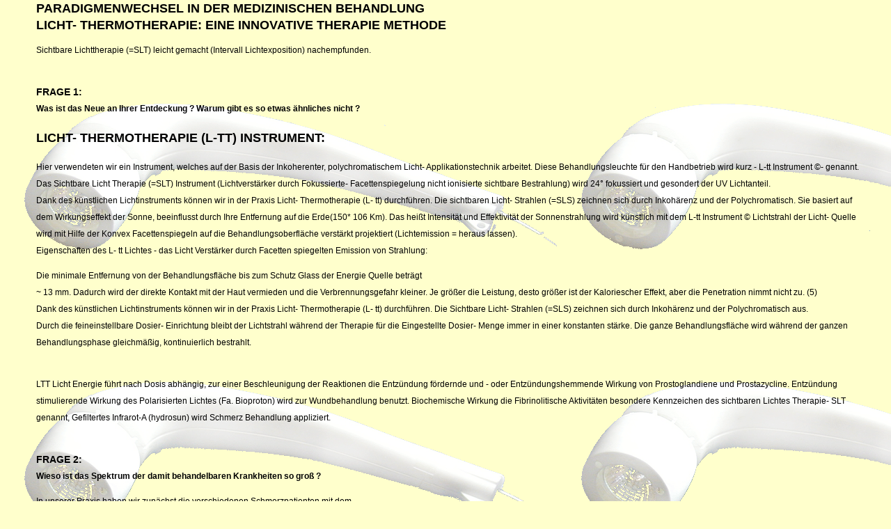

--- FILE ---
content_type: text/html
request_url: http://apul.de/englisch/inhalt_forschung.htm
body_size: 47476
content:
<!DOCTYPE HTML PUBLIC "-//W3C//DTD HTML 4.01 Transitional//EN">
<html>
<head>
<title>Forschung</title>
<meta name="keywords" content="Lichttherapie, Dr. Apul Ltt Lichtthermotherapie, Dr. Apul Lichtthermotherapie, Ltt , Lichttherapie,  Apul Ltt, Dr. Apul Ltt, Ltt, Apul, Ltt Lichtthermotherapie, einfach Lichttherapie, Lichttherapie leicht gemacht, Lichthansa, saisonale abh�ngige Depression (SAD), nicht saisonale abh�ngige Depression (nSAD), Altersdepression, Menopausedepression, Depression, depressiven Episoden, Aroma, Aroma Therapie, Ltt-Medical, DrApul- tt, Doctor-Apul, Fatigue Syndrom, Chronische Fatigue Syndrom, Angst und Spannungszust�nde, Angst, Schlafst�rungen, Burn - out Syndrom, Midlife- Krise, Andropause depression, muskuloskeleteal Schmerzenzustand, Schulter- arm Syndrom, Hautkrankheiten, Akne Therapie, Wund Behandlung, Mit lichthansa, alternative Therapie M�glichkeiten, Lichttherapie Instrument, Lichttherapie ger�t, sichtbares Licht Strahlung, sichtbares Licht Strahlung Infrarot=IR, Infrarot=IR, Photonen, Biophotonen, sanfte Alternative, Ltt bessere, und sanfte Alternative, Kurz Zeit Therapie (KZT), Kurz Zeit Licht Exposition, Licht Exposition, licht Absorption, Lang Zeit Therapie (LZT) volle Applikation, volle Applikation, Sonnen- Lichtexposition, Lichtdosierung, Lichtst�rke, Lichtsw�rme, Dosimetrie">
<link rel="stylesheet" href="../style.css">
</head>

<body leftmargin="0" topmargin="0" bgcolor="#FFFFcc" background="../images/hintergrund.gif">
<table width="100%" border="0" cellspacing="0" cellpadding="0">
  <tr> 
    <td width="4%">&nbsp;</td>
    <td width="93%" class="text"><span class="schwarz">PARADIGMENWECHSEL IN DER 
      MEDIZINISCHEN BEHANDLUNG<br>
      LICHT- THERMOTHERAPIE: EINE INNOVATIVE THERAPIE METHODE </span> 
      <p>Sichtbare Lichttherapie (=SLT) leicht gemacht (Intervall Lichtexposition) 
        nachempfunden.</p>
      <p><br>
        <span class="gross">FRAGE 1:</span><br>
        <span class="ueber">Was ist das Neue an Ihrer Entdeckung ? Warum gibt 
        es so etwas &auml;hnliches nicht ?</span></p>
      <p class="schwarz">LICHT- THERMOTHERAPIE (L-TT) INSTRUMENT: </p>
      <p>Hier verwendeten wir ein Instrument, welches auf der Basis der Inkoherenter, 
        polychromatischem Licht- Applikationstechnik arbeitet. Diese Behandlungsleuchte 
        f&uuml;r den Handbetrieb wird kurz - L-tt Instrument &copy;- genannt.<br>
        Das Sichtbare Licht Therapie (=SLT) Instrument (Lichtverst&auml;rker durch 
        Fokussierte- Facettenspiegelung nicht ionisierte sichtbare Bestrahlung) 
        wird 24&deg; fokussiert und gesondert der UV Lichtanteil.<br>
        Dank des k&uuml;nstlichen Lichtinstruments k&ouml;nnen wir in der Praxis 
        Licht- Thermotherapie (L- tt) durchf&uuml;hren. Die sichtbaren Licht- 
        Strahlen (=SLS) zeichnen sich durch Inkoh&auml;renz und der Polychromatisch. 
        Sie basiert auf dem Wirkungseffekt der Sonne, beeinflusst durch Ihre Entfernung 
        auf die Erde(150* 106 Km). Das hei&szlig;t Intensit&auml;t und Effektivit&auml;t 
        der Sonnenstrahlung wird k&uuml;nstlich mit dem L-tt Instrument &copy; 
        Lichtstrahl der Licht- Quelle wird mit Hilfe der Konvex Facettenspiegeln 
        auf die Behandlungsoberfl&auml;che verst&auml;rkt projektiert (Lichtemission 
        = heraus lassen). <br>
        Eigenschaften des L- tt Lichtes - das Licht Verst&auml;rker durch Facetten 
        spiegelten Emission von Strahlung:</p>
      <p>Die minimale Entfernung von der Behandlungsfl&auml;che bis zum Schutz 
        Glass der Energie Quelle betr&auml;gt<br>
        ~ 13 mm. Dadurch wird der direkte Kontakt mit der Haut vermieden und die 
        Verbrennungsgefahr kleiner. Je gr&ouml;&szlig;er die Leistung, desto gr&ouml;&szlig;er 
        ist der Kaloriescher Effekt, aber die Penetration nimmt nicht zu. (5)<br>
        Dank des k&uuml;nstlichen Lichtinstruments k&ouml;nnen wir in der Praxis 
        Licht- Thermotherapie (L- tt) durchf&uuml;hren. Die Sichtbare Licht- Strahlen 
        (=SLS) zeichnen sich durch Inkoh&auml;renz und der Polychromatisch aus.<br>
        Durch die feineinstellbare Dosier- Einrichtung bleibt der Lichtstrahl 
        w&auml;hrend der Therapie f&uuml;r die Eingestellte Dosier- Menge immer 
        in einer konstanten st&auml;rke. Die ganze Behandlungsfl&auml;che wird 
        w&auml;hrend der ganzen Behandlungsphase gleichm&auml;&szlig;ig, kontinuierlich 
        bestrahlt.</p>
      <p><br>
        LTT Licht Energie f&uuml;hrt nach Dosis abh&auml;ngig, zur einer Beschleunigung 
        der Reaktionen die Entz&uuml;ndung f&ouml;rdernde und - oder Entz&uuml;ndungshemmende 
        Wirkung von Prostoglandiene und Prostazycline. Entz&uuml;ndung stimulierende 
        Wirkung des Polarisierten Lichtes (Fa. Bioproton) wird zur Wundbehandlung 
        benutzt. Biochemische Wirkung die Fibrinolitische Aktivit&auml;ten besondere 
        Kennzeichen des sichtbaren Lichtes Therapie- SLT genannt, Gefiltertes 
        Infrarot-A (hydrosun) wird Schmerz Behandlung appliziert. </p>
      <p><br>
        <span class="gross">FRAGE 2: </span><br>
        <span class="ueber">Wieso ist das Spektrum der damit behandelbaren Krankheiten 
        so gro&szlig; ?</span></p>
      <p>In unserer Praxis haben wir zun&auml;chst die verschiedenen Schmerzpatienten 
        mit dem <br>
        L-tt Instrument &copy; behandelt (Deutsche und Europ&auml;ische Patente- 
        DP u. EP - erhalten). Sp&auml;ter wurden auch Patienten mit Depressionen 
        verschiedener Schweregrade behandelt.<br>
        Es gibt bereits einige Therapievorschl&auml;ge, mit denen Sie diesen Patienten 
        helfen k&ouml;nnen. Qu&auml;lende M&uuml;digkeit f&uuml;r zwei Drittel 
        der Krebskranken ist schlimmer als die Schmerzen selber. Die Ursache dieses 
        sog. Fatique - Syndroms sind noch nicht endg&uuml;ltig erforscht -. (17) 
      </p>
      <p>Depressionen aller Art, WS- Syndromen, Arthrose und Schmerzzust&auml;nde, 
        Fatique Syndrom, vor allem Krebs Patienten wurden behandelt. <br>
        Bei Hypertonie-Patienten wird das Instrument an dem lumbo-sakral Areal 
        appliziert.<br>
        Aus den Studienergebnissen leitet sich eine Bioenergetische - Areal Therapiemethode- 
        mit der sichtbaren Lichttherapie (SLT) ab, deren Wirkung von den Patienten 
        sofort sp&uuml;rbar ist.(Abb.8)<br>
        Die sichtbaren Licht- Strahlen (SLS) (Lichtverst&auml;rker durch Fokussierung- 
        Facettenspiegelung nicht ionisierte sichtbare Lichtstrahlung) werden von 
        der Quelle 20 Watt Ausgangsleistung zur Haut Behandlungsfl&auml;che aus 
        ca.~15 mm (150* 10 &macr;6 Km) Entfernung mit den Facettenspiegeln, auf 
        eine Fl&auml;che von ca. 16,5 cm&sup2; f&uuml;r 15 bis 20 Sekunden appliziert. 
        (Kurzzeit Interwall Lichtexposition) </p>
      <p>Die Licht-Thermotherapie wird als geringf&uuml;gig invasive Behandlungsmethode 
        an bestimmten K&ouml;rperteilen arealweise appliziert. Hierbei wird die 
        Behandlungsfl&auml;che gezielt und von der Wirkung her minimal intensiv, 
        relativ in kleinen Arealen behandelt. Die Dosis l&auml;sst sich hier genau 
        einstellen. Die Applikation mit dem L-tt Instrument &atilde; wurde in 
        akuten F&auml;llen vier bis sechs mal t&auml;glich, und bei normalen &quot;Kurzzeitbehandlungen&quot; 
        ein bis drei mal am Tag &uuml;ber einen Zeitraum von sieben bis zehn Tagen 
        angewendet. Es kann auch f&uuml;r die &quot;Langzeit Dauerbehandlung&quot; 
        angewendet werden.</p>
      <p>Bei leicht bis schwere Depressive- Episoden- Patienten, HWS Syndrom- 
        Schulter-Arm Syndrom Patienten, LWS Syndrom - Lumboischialgie Patienten, 
        Hypertonie Patienten wurden Kurzzeitbehandlungen durchgef&uuml;hrt.<br>
        Die Beschwerden der Patienten, die unter leicht bis schweren depressiven 
        Episoden litten, verbesserten sich. Die Patienten mit HWS Syndrom - Schulter-Arm 
        Syndrom, und Patienten mit LWS Syndrom sind ihre Schmerzen und Muskelverspannungen 
        los geworden.</p>
      <p>Bei Hochblutdruck Patienten sank unmittelbar nach der Applikation mit 
        der L-tt Instrument &copy; der Systolische Blutdruck um 10- 40 mmHg und 
        der diastolische Blutdruck um 4-15 mmHg. </p>
      <p>Patienten profitierten von der Licht- Thermotherapie ohne Nebenwirkungen. 
        Teilweise brauchten sie weniger Medikamente einzunehmen. Einige Patienten 
        mit Panikst&ouml;rungen wurden w&auml;hrend der panischen Attacken ohne 
        zus&auml;tzliche Medikation mit guten Ergebnissen behandelt. Sechs Patienten(6) 
        wurden aus dem Erdbebengebiet (Gro&szlig;raum Istanbul im Jahre 1999) 
        mit Erfolg behandelt.</p>
      <p>Die Schmerztherapie bei Krebspatienten haben wir ohne Morphiumabgabe 
        (Palliative Behandlung) erfolgreich durchgef&uuml;hrt, mit der Folge einer 
        entsprechenden &quot;h&ouml;heren&quot; Lebensqualit&auml;t. <br>
        Ursachen und Therapie des Fatique Syndroms, Abgeschlagenheit und chronische 
        Ersch&ouml;pfungen belasten die Krebs PatientInnen mehr als manche andere 
        Symptome ihrer Erkrankung. (zum Leben von Matt) (17)</p>
      <p>Durch einen Zufall wurde bei pigmentgest&ouml;rten Patienten eine extrem 
        schlaff&ouml;rdernde Wirkung festgestellt. Gonadotropin Hormone, die mit 
        der Hypophyse und Augenerhaltende Sonnenlicht unmittelbar n&auml;her zu 
        tun haben.</p>
      <p class="ueber">Behandlungsmethoden bei L-tt Instrument &copy;</p>
      <p>Die Licht-Thermotherapie zeigt folgende therapeutische Wirkung.</p>
      <p>Fotobiologische Prozesse laufen mit Hilfe des gesamten Spektrums des 
        sichtbaren Lichtstrahl (SLS) ab. <br>
        Normales wei&szlig;es Tageslicht besteht aus allen Frequenzen von Violett 
        bis Rot. Vor allem 500 - 650 nm. Wellenbereich (Gr&uuml;n- Gelb) wird 
        von H&auml;moglobin (mikrokapillar) fast vollst&auml;ndig absorbiert. 
        (H&auml;moglobin Photonenspeicher = Fluoreszenz.) (3) (15)(Siehe Abb. 
        6) <br>
        Das H&auml;moglobin tr&auml;gt nicht nur Sauerstoff, Kohlendioxyd zus&auml;tzlich 
        ist es auch am Transport von Photonen aktiv beteiligt.<br>
        Verschiedene Einfl&uuml;sse, die durch Licht und Farbreiz auf den gesamten 
        Organismus wirken, sind sehr stark von der Entfernung der Lichtquelle 
        und der Lichtst&auml;rke abh&auml;ngig.</p>
      <p>Mit dem L-tt Instrument &copy; werden folgende Behandlungsmethoden angewendet: 
      </p>
      <ol>
        <li><span class="ueber">Kurzzeit Behandlung (KZB)</span> - Blutplasma- 
          mikrokapillar Licht thermo- Applikation</li>
        <li><span class="ueber">Langzeit Behandlung (LZB) </span>- Komplette Behandlungsapplikationen 
          &uuml;ber drei Monate.</li>
        <li class="ueber">Schmerzstelle Exposition.</li>
      </ol>
      <p>1. Kurzzeit Behandlung (KZB) zu dem Blutplasma- mikrokapillar Photon 
        Fluoreszenz mit dem <br>
        L-tt Instrument &copy; reicht eine einfache Anwendungsperiode (Kurzzeit 
        Interwall Lichtexposition= KIL) von 15 bis 20 Sekunden mit 2 bis 6 Sekunden 
        Pause. Insgesamt 3 bis 6 Anwendungsperioden (KIL) an beiden Ellenbogen 
        und Kniekehlen reichen hierzu aus. Diese Applikation wird drei (3) bis 
        sechs (6) mal, 7-10 Tage angewendet</p>
      <p>2. Langzeit Behandlung (LZB)- Komplette Behandlungsapplikationen wie 
        unter Punkt 1 beschrieben, zus&auml;tzliche Anwendungen (Kurzzeit Interwall 
        Lichtexposition= KIL) auf dem R&uuml;cken von der Hals-Brustwirbels&auml;ule 
        bis zur Lendenwirbels&auml;ule, der G&uuml;rtelregion und die F&uuml;&szlig;e. 
        Diese Anwendung erfolgt mindestens 10 bis 14 mal. Diese Applikation wird 
        ein (1) bis drei (3) mal, &uuml;ber 3 Monate lang (Langzeit Behandlung 
        (LZB)) angewendet</p>
      <p>3. Nur an der schmerzenden Stelle reicht eine Applikation von 5 bis 10 
        mal jeweils 15 bis 20 Sekunden lang aus. Diese Applikation wird f&uuml;nf 
        (5) bis acht (8) mal durchgef&uuml;hrt. </p>
      <p><br>
        <span class="gross"> FRAGE 3:</span><br>
        <span class="ueber">Was ist unter dem Begriff &quot; die Basis der Biochemischen, 
        Bioelektrischen und Bioenergetischen Wirkung zu verstehen ? <br>
        Also wie funktioniert es ?</span></p>
      <p class="ueber">Die medizinische und biologische Wirkungsweise und Dosierung:</p>
      <p>Licht in einer weiten Definition wurde schon &uuml;ber die Jahrhunderte 
        von Wissenschaft und Pseudowissenschaft untersucht, mit guten wichtigen 
        medizinischen Erkenntnissen und viel Scharlatanerie. Die Wissenschaft, 
        die molekulare Basis f&uuml;r die Wirkungsweise von Licht auf biologische 
        Systeme erforscht (einschlie&szlig;lich des Menschen), ist mindestens 
        80 Jahre alt.<br>
        Allerdings wurden entscheidende Fortschritte in der molekularen Photobiologie 
        erst in den letzten 30 Jahren erzielt, gleichzeitig mit weiteren Erkenntnissen 
        in der Molekularbiologie, Phototechnologie und Spektroskopie. Daraus resultieren 
        Kooperationen von Biochemikern, Biologen und &Auml;rzten mit Wissenschaftlern 
        aus der Physik, wie Photochemikern, Spektroskopen und Laserphysikern.(7)<br>
        Die vor der Licht Quelle angebrachten Facetten Spiegel bestimmen die B&uuml;ndel 
        Energie Konzentrationen der Photonen. Der Effekt des Handger&auml;tes 
        hat durch die Entfernung zwischen der Licht Quelle und der Anwendungsfl&auml;che 
        von ca. 15- 20 mm einen etwas st&auml;rkeren Effekt als die Sonnenstrahlung. 
        Eine Laserstrahlung hat selbstverst&auml;ndlich erheblich mehr Emission 
        Energie. (5) </p>
      <p>Die Licht-Thermotherapie geringf&uuml;gig invasive Behandlungsmethode 
        ist also immer und bei jedem Patient erfolgreich einsetzbar. Ihre Wirkung 
        ist von Mensch zu Mensch individuell.<br>
        Verringert die Schmerzen am Bewegungsapparat, lockert Muskel- Spasmen 
        (17), wirkt stimmungsaufhellend, f&ouml;rdert die Mikrozirkulation, ohne 
        Suchtgefahr und Sedierung. Die Photonenabsorption l&ouml;st im Gewebe 
        eine biophysikalische und biochemische Reaktion aus.</p>
      <p>Die Wirkung des L-tt Instrument &copy; an einzelnen Personen ist von 
        den Faktoren;</p>
      <ul>
        <li>Physiologische Reaktionen im Gewebe,<br>
        </li>
        <li>Hauttyp, <br>
        </li>
        <li>Subkutan Fettgewebe, <br>
        </li>
        <li>Biochemische Wirkung der Lichtstrahlung in den Zellen durch Absorption 
          (Karu 1988), (6)<br>
        </li>
        <li>Dosierung - Lichtst&auml;rke, <br>
        </li>
        <li>Abstand zur Behandlungsoberfl&auml;che und <br>
        </li>
        <li>Dauer der Arialen Anwendungszeit und der gesamten Anwendungszeit </li>
      </ul>
      <p>abh&auml;ngig.</p>
      <p>Durch die Sichtbare Lichtstrahlung (SLS) der Proximal Regionen der Extremit&auml;ten, 
        wo sich Venen und Arterien anh&auml;ufen, erzielt man eine effektivere 
        Behandlung. Diese sind Finger, Handfl&auml;chen, Unterarm, F&uuml;&szlig;e, 
        und Popliteal Areal.<br>
        Die drei verschiedenen Hauttypen; Hell (H), Normal (N), Dunkel (D) spielen 
        bei den Photonen Infiltrationen eine wichtige Rolle.</p>
      <p>Am Anfang einer gesamten Behandlungsperiode wird die Licht- Dosierung 
        auf minimale St&auml;rke eingestellt.<br>
        Mit jeder folgenden Sitzung wird die Dosis erh&ouml;ht. Dieser Erh&ouml;hung 
        der Licht- Dosis erfolgt bis zur Schmerz Ertragungsgrenze des Patient- 
        innen. </p>
      <p class="ueber">Wie wirkt das L-tt Instrument &copy;:</p>
      <p>Die absorbierten Photonen k&ouml;nnen zu biologischen Wirkungen im Gewebe 
        f&uuml;hren.(Siehe Abb.3)<br>
        Die Erh&ouml;hung der ( Bio-)Photonen im Plasma f&uuml;hrt dazu, dass 
        im Subkutan-Gewebe die Nervenenden durch Neuro- Hormonale stimulierende 
        Effekte mittels Lichtw&auml;rme Energie angeregt wird.</p>
      <p class="ueber"> A : Zellul&auml;re Wirkungen der Photonen:</p>
      <p>Nach der L-tt Instrument &copy; Anwendung wird ein Teil des sichtbaren 
        Lichts von dem Gewebe infiltriert und von den Zellen absorbiert.(Siehe 
        Abb. 6)<br>
        Der beim Ltt - Handger&auml;t fehlende UV Anteil f&uuml;hrt zu keiner 
        Hautpigmentierung. Auch die kurze Lichtexpositionszeit f&uuml;hrt zu einer 
        reinen und recht schnellen mikrokapill&auml;re Fluoreszenz (= Photonenspeicher).<br>
        Man kann dieses Verfahren als einen subkutanen, intraven&ouml;sen und 
        arteriellen Photonenspeicher bezeichnen. Photonen stimulieren Melanocyten, 
        und bilden dort Melanin granula, H&auml;moglobin, T und B Lymphozyten 
        (Zell Lymphomen). Photonen Fluoreszenz erfolgt erst durch Hautdispersion. 
        (15)</p>
      <p>Sauerstoff, Wasserstoff (Wasser) und Licht (Photonen) sind der Ursprung 
        allen Lebens. Ohne Sauerstoff kann in 5 Minuten, ohne Wasser in ~15 Tagen 
        der Tod eintreten. Wie lange w&auml;re Leben ohne Licht (Photonen) m&ouml;glich? 
        Wurtmann (1975) bewies mit seinen Experimenten an Arbeitern in Unterseebooten, 
        dass 7 Wochen unter Innenbeleuchtung (elektrische Lichtquellen) nur noch 
        40% des f&uuml;r den Knochenbau erforderlichen Kalziumgehalts absorbiert 
        wurden. Wir f&uuml;hlen uns einsam im Dunkeln und Panik bricht aus, wenn 
        unerwartet das Licht ausgeht. Dr. J.T. Shurley (Univ. Oklahoma) berichtet 
        &uuml;ber &Ouml;larbeiter in der Antarktis, bei denen durch das wochenlange 
        &quot;Abgeschnittensein von der Sonne&quot; eine depressive und &auml;ngstliche 
        Grundhaltung eingetreten ist. (12)</p>
      <p class="ueber">1. Biochemische Wirkung des Lichtes (Photochemische Reaktion):</p>
      <p>Durch die Lichtw&auml;rme finden in der Zelle irreversible (dissipative 
        Reaktionen) Stoffwechsel und chemische Reaktionen statt. [Chemie Lumineszenz] 
        Ein Beispiel w&auml;re die Photonen- Rezeptoren Wirkung [Photobiochemie-Pigmentstoffwechsel 
        Reaktionen] bei der Melatonin Herstellung.<br>
        Die prim&auml;ren und indirekten Effekte, n&auml;mlich der die Stimulation 
        des Mikrozirkulation und des Zellul&auml;ren Stoffwechsels haben zur Folge, 
        dass der Zellenmetabolismus stimuliert wird (Biosimulation). <br>
        LTT - Licht Therapie wird haupts&auml;chlich durch die Haut durchgef&uuml;hrt, 
        die infiltrierte Photonen Energie wird dabei in W&auml;rme umgewandelt. 
        W&auml;rme Lumineszenz &quot;Photochemie ohne Licht&quot; (3)</p>
      <p>Durch die Stimulation (= photochemische Synthese !) der Zellen ist die 
        Freisetzung von Substanzen wie Kaliumionen, Wasserstoffionen, Bradykinin, 
        Serotonin, Histamin und die Katecholamin u a. aktiviert und diese Botenstoffe 
        regulieren die Metabolismen in dem menschlichen K&ouml;rper. (Verz&ouml;gerte 
        Lumineszenz Photosynthetik, post- Lumineszenz !)<br>
        Lichtenergie oder andere Art der eigenen Stoffe werden freigesetzt, diese 
        k&ouml;nnen viele biopharmakologischen Effekte haben. Gerade durch diese 
        Wirkungsvielfalt ist ihre physiologische Bedeutung noch nicht v&ouml;llig 
        erkannt.<br>
        Das Eindringen der Lichtenergie in die Zelle f&uuml;hrt im Zythoplasma 
        zu normalen Enzymreaktionen, die wiederum f&uuml;hrt entweder f&uuml;hrt 
        zu einer Stimulation oder einer Inhibition der chemischen Reaktionen.<br>
        Prof. Warnke (Saarbr&uuml;cken) infiltrierte in die Energie Balance = 
        Lichtpumpe?(Photonenemission= herauslassen Licht) Strahlung ATP Synthese 
        f&ouml;rdert, w&auml;hrend der Glukoseverbrauch steigt. Die Umsetzung 
        ADP - ATP findet im Rahmen der Atmungskette innerhalb der Mitochondrien 
        statt. (8)</p>
      <p></p>
      <p><br>
        <span class="ueber">2. Bioenergetische Wirkung des Lichtes (Photoenergetische 
        Reaktion):</span></p>
      <p>Prof. INYUSCHIN (UdSSR) behauptet, dass organisches Material nicht nur 
        eine materielle, biochemische Struktur besitzt, sondern eine energetische 
        Struktur, die er durch seine Position und r&auml;umliche Verteilung definiert.(3)(6)(15)<br>
        Krankheit ist nach Inyuschin eine Deformation der Energieverteilung des 
        Organismus.<br>
        Dieser Prozess ist reversibel, so dass entsprechende Instrumente die verlorene 
        Energie auff&uuml;llen und damit die normalen Funktionen von Zellen wiederherstellen 
        k&ouml;nnen.<br>
        Photonen Rezeptoren in Zellenebene ( DNS Strukturen Unterst&uuml;tzung 
        ) f&ouml;rdern die Aktivierung. Experimente des russischen Biologen A.G. 
        Gurwitsch (1922) und auch Deutsche Biologe A.F. Popp im Jahre 1980, Mester 
        und Inyuchin habe die Existenz der Zell- Energie (DNS Photonen) best&auml;tigt. 
        <br>
        Obwohl dem Wesen diese Energie nur zum Teil bekannt ist, sind die Wirkungen 
        dieser Energie bereits identifiziert. (5) <br>
        Man hatte n&auml;mlich eine Emission sehr schwacher Strahlung nachweisen 
        k&ouml;nnen, sowie eine Stabilisierung des Membranpotentials. Auf jeden 
        Fall werden durch Licht die Zellen, das Gewebe und die Organe mit direkten 
        Energieformen versorgt. Dies hat zur Folge, dass der Stoffwechsel und 
        die Physiologie stimuliert wird.</p>
      <p class="ueber">Bioplasma, Photonenspeicherung:</p>
      <p>Zusammenfassend kann man zur bioenergetische Wirkung sagen, dass sie 
        nur verstanden werden kann, wenn man die moderne biophysikalische Theorie 
        des Bioplasmas kennt. <br>
        Das Bioplasma besteht aus Ionen, angeregten Elektronen, Protonen und wahrscheinlich 
        noch aus anderen Teilchen, vergleichbar mit dem Serum gew&ouml;hnlichem 
        Plasma. </p>
      <p>Bei der L-tt Instrument &copy; Behandlung ist eine Temperaturerh&ouml;hung 
        von 1,5 C auf der Hautoberfl&auml;che und daher die Folge einer Zunahme 
        des Zellmetabolismus und der Vasodilatation m&ouml;glich. Mit 20 Watt 
        Ausgangsleistungen wird eine Dilatation der Blutgef&auml;&szlig;e bewirkt. 
        Dies f&uuml;hrt zu einer Zunahme der N&auml;hrstoffe und des Sauerstoffs, 
        somit zu einem verbesserten Stoffwechsel.</p>
      <p class="ueber">3. Bioelektrische Wirkung des Lichtes (Photoelektrische 
        Reaktion):</p>
      <p>Die h&ouml;heren intrazellul&auml;ren Photonen aktivieren die (H+)- Konzentration, 
        das Enzym Na+ / H+ sowie die Antik&ouml;rper, die sich in der Zellmembran 
        befinden. Na+ / K+ ATP&acute; ase Pumpen werden durch Photonenenergie 
        erh&ouml;ht (Karu 1987). Diese Wirkung wird durch die Normalisierung des 
        Membranpotentials erreicht. Die Potentialdifferenz betr&auml;gt -90 mV 
        und wird als Ruhepotential bezeichnet. Diese Potentiale Differenz beruht 
        auf einer ungleichen Verteilung der K+ und Na+ Ionen in der Membrane. 
        (6)<br>
        Diese ungleiche Verteilung der K+ und Na+ Ionen wird von der Na+ / K+ 
        -Pumpe herbei gef&uuml;hrt, die Natrium- Ionen aus der Zelle heraus pumpt. 
        Die Energie dazu liefert das ATP.</p>
      <p>Manche Zellen sind in der Lage, lokale Ver&auml;nderungen des Membranpotentials 
        zur Beeinflussung um die Physiologischen Funktionen zu kontrollieren. 
        Dadurch wird die Funktion der Nervenzelle zur &Uuml;bertragung der Schmerzempfindung 
        kontrolliert. In dieser Weise pflanzt sich das Aktionspotential entlang 
        der Nervenfaser fort, und es findet eine Erregungs- Leitung statt. <br>
        Nach Potential-Schwankung an der Zellmembrane schlie&szlig;t sich eine 
        Re- Polarisation der Membrane mit Wiedererlangung des Ruhepotentials von 
        -90 mV. Eine Schmerz&uuml;bertragung zu h&ouml;heren Zentren wird somit 
        blockiert. Dazu muss aber die Na+ pumpe aktiviert werden. Die n&ouml;tige 
        Energie erh&auml;lt sie aus der Hydrolyse von ATP. <br>
        Der Laser beeinflusst direkt die Ionen- Beweglichkeit, indem er die Penetration 
        des Na+ blockiert und indirekt die ATP Produktion erh&ouml;ht. Hydrolyse 
        des ATP setzt nun Energie frei, die die Na+/ K+ Pumpe ausl&ouml;st. (6)</p>
      <p></p>
      <p><br>
        <span class="ueber">Indirekte Wirkungen des Lichtes:</span></p>
      <p class="ueber">Stimulation der Mikrozirkulation :</p>
      <p>Arterien und Venen kommunizieren direkt &uuml;ber eine Metarteriole, 
        die als Shunt funktioniert.<br>
        Es gibt eine Kommunikation zwischen Arterien und Venen &uuml;ber das Netz 
        der Kapillaren, das in der N&auml;he der Arteriolen entsteht. Dieses Netzwerk 
        &ouml;ffnet und schlie&szlig;t sich je nach Aktivierungszustand der pr&auml;kapillaren 
        Sphinkter.(4) </p>
      <p class="ueber">Der Analgetische Effekt:</p>
      <p>In der Haut des Menschen werden &uuml;berwiegend polynodale Nozisensoren 
        gefunden, die sowohl auf mechanische, wie auf thermische und chemische 
        Reize antworten. Daneben gibt es z.T. auch uninodale Nozisensoren, die 
        nur auf eine Reizform ansprechen, wie z.B. auf Mechanonozisensoren oder 
        auf Hitze (Temperaturen &gt;45&deg;C, Hitzenozisensoren). In der Skelettmuskulatur, 
        ihren Sehnen und im <br>
        Gelenkgewebe kommen ebenfalls vorwiegend polynodale Nozisensoren vor. 
        Diese Nozisensoren werden als &quot;schlafend&quot; bezeichnet, da bei 
        den thermischen (Temperaturerh&ouml;hung an der Sensibilisierung beteiligt 
        sein?), mechanischen (Erh&ouml;hung der Gewebespannung) sowie chemischen 
        Faktoren bei der Sensibilisierung durch Entz&uuml;ndungen die entscheidende 
        Rolle spielen. (Siehe Fig. 1). Zu den Entz&uuml;ndungsmediatoren z&auml;hlen 
        beispielsweise die Prostaglandine, Leukotriene, u.a. Kaliumionen, Wasserstoffionen, 
        Bradykinin, Serotonin, Histamin und die Katecholamine (Algetische Substanzen). 
        (9)</p>
      <p><br>
        Photonen =&gt; Dosis - Wirkung Beziehung =&gt; Wundheilung, Schmerzbefreiung. 
      </p>
      <p>Fig. 1: Der Wundheilungs- und Analgetische Effekt der Photonen</p>
      <p><br>
        1965 stellten Melzack und Wall mit der Gate Control Theorie ein Konzept 
        &uuml;ber die Modulation des Schmerzes vor. Danach existiert im Hinterhorn 
        des R&uuml;ckenmarks ein &quot;Tor-Mechanismus&quot;. Von der Peripherie 
        eingehender Schmerzimpulse werden je nach &Ouml;ffnungszustand des &quot;Tores&quot; 
        mehr oder weniger intensiv nach zentral weitergeleitet.(7)<br>
        Analgetische Einwirkung der L-tt Instrument &copy; Behandlung ist die 
        Summierung von Wirkungsmechanismen auf allen Ebenen. Der schmerzstillende 
        Effekt ist vor&uuml;bergehend (4- 24h) und wird im Verlauf der Therapie 
        permanent.</p>
      <p class="ueber">Infiltration des Lichtes:</p>
      <p>Die Infiltration des Lichts in das Gewebe wird von folgenden Faktoren 
        beeinflusst: <br>
      </p>
      <ul>
        <li>Spiegelung oder Reflexion, <br>
        </li>
        <li>Winkelbrechung Infiltration oder Refraktion, und Teil sofort Emission, 
          <br>
        </li>
        <li>Diffusion oder Streuung, <br>
        </li>
        <li>Absorption und Dispersion der Gewebe. (Siehe Abb. 7)</li>
      </ul>
      <p>Penetration und die Verteilung des Lichtes sind in biologischen Systemen 
        eingegangen.(Siehe Abb.8)<br>
        Kendric C. Smit (1991), ein Photobiologe schreibt:,, Laser sind lediglich 
        Maschinen.&quot;<br>
        Das Licht (LTT-Instrument) erzeugt die Strahlung, welche durch Spiegelfacetten 
        fokusiert werden. Die durch diese Strahlung hervorgerufenen (photobiologischen) 
        photophysikalischen und photobiochemischen Wirkungen sind therapeutische 
        Hilfsmittel. (6) (Siehe Abb. 8 )</p>
      <p class="gross">B : Biologische Wirkungen der Lichtstrahlung (Fotobiologische 
        Effekte)</p>
      <p class="ueber">1. Spiegelung oder Reflexion:</p>
      <p>Bei der Reflektion spielt die Struktur, der Aufbau, die Hautoberfl&auml;cheneigenschaften, 
        die Pigmentation und die Durchblutung eine gro&szlig;e Rolle. Der von 
        dem Gewebe aus zur&uuml;ck reflektierende Teil des sichtbaren Lichtes 
        dringt in die Haut ein, bildet um die Applikationsstelle des L- tt Instruments 
        ein &quot;ringf&ouml;rmiges&quot; ger&ouml;tetes Hautareal. Eine glatte, 
        fettige und hellere Haut reflektiert mehr Licht, als ein Hauttyp, der 
        nicht fettig und nicht hell ist. (Licht Spiegelung bei L- tt Applikation). 
        Obwohl das Wesen dieser Photonenenergie nur zum Teil bekannt ist, sind 
        ihre Wirkungen bereits identifiziert.</p>
      <p class="ueber">2. Dispersion oder Refraktion und Penetration:</p>
      <p>Die Lichtstrahlen, die von dem L- tt Instrument ausgestrahlt werden, 
        treten mit etwa zehn mm Durchmesser ringf&ouml;rmig, an der Grenzfl&auml;che 
        zwischen der Haut und der Luft auf die Behandlungsoberfl&auml;che, dem 
        sogenannten &quot;Ring&quot; ein. Diese werden teilweise reflektiert.<br>
        Die Gr&ouml;&szlig;e der Refraktion Indizies (Berechung Winkel) von menschlichem 
        Hautgewebe und<br>
        Luft betr&auml;gt im Verh&auml;ltnis 1:1,4.</p>
      <p class="ueber">3. Photonen Diffusion oder Streuung :</p>
      <p>Je n&auml;her die Photonen im Gewebe der atomaren Bildung sind, werden 
        sie in verschiedene Richtungen infiltriert oder zur&uuml;ck gesto&szlig;en.(12) 
        Sichtbares Licht (gr&uuml;n-gelb) wird &uuml;ber subkutane Alveolleren, 
        Arteriollen durch H&auml;moglobin aufgenommen. Die Diffusion wird daher 
        in den Schichten am gr&ouml;&szlig;ten sein, in denen die Partikel die 
        gleichen Dimensionen besitzen wie die Wellenl&auml;nge. Es findet dabei 
        keine Umsetzung von Energie statt.</p>
      <p class="ueber">4. Absorption und Transmission der Gewebe:</p>
      <p>Bei der therapeutischen Anwendung des L-tt Instruments &atilde; ist das 
        wichtigste stimulierende Ph&auml;nomen im Gewebe, dass Photonen absorbiert 
        werden. Die spontanen Emmissionen der Photonen k&ouml;nnen im Zustand 
        derselben gesehen werden(12)(Siehe Fig. 2). Sie wird von den k&ouml;rperlichen 
        Farbstoffen beeinflusst, die in der Haut sind z.B. Pigment, Blut (H&auml;moglobin), 
        Bilirubin und Karotin (Abb. 6). Hierbei spielt H&auml;moglobin die wichtigste 
        Rolle f&uuml;r die stimulierende Wirkung des sichtbaren Lichtes. Wie bei 
        der Streuung h&auml;ngt die Menge der Lichtabsorption unmittelbar von 
        der Wellenl&auml;nge des Lichts ab. Bei der Absorption wird die Energie 
        des Photons verwendet, um die Elektronenkonfiguration des absorbierenden 
        Molek&uuml;ls zu ver&auml;ndern. Es wird die absorbierte Energie als W&auml;rme 
        diffundiert, die in einem organischen Bereich abgelegt ist. Dieses Energiedepot 
        definiert Gr&ouml;&szlig;e und Ausdehnung des Effektes. (4)</p>
      <table width="77%" border="0" cellspacing="0" cellpadding="0" height="130">
        <tr> 
          <td class="text" width="36%">Wahrscheinlichkeit/Sek. F&uuml;r die Absorption<br>
            eines Photons aus einem Zustand<br>
            (Pro Photon in diesen Zustand)</td>
          <td width="21%">&nbsp;</td>
          <td class="text" width="43%"> Wahrscheinlichkeit/Sek. f&uuml;r die spontane<br>
            Emission eines Photons in diesen Zustand</td>
        </tr>
        <tr> 
          <td class="text" width="36%">Absorption </td>
          <td width="21%">&nbsp;</td>
          <td class="text" width="43%"> 
            <div align="right">Emission</div>
          </td>
        </tr>
        <tr> 
          <td class="text" colspan="3">=&gt; ||| f&lt;1 |||||||||||||||||||||||||||||||||||||||||||||||||||||| 
            f=1 ||||||||||||||||||||||||||||||||||||||||||||||||||||||||||||| 
            f&gt;1 ||| =&gt;</td>
        </tr>
        <tr> 
          <td class="text" width="36%">=&gt;</td>
          <td width="21%" class="text"> 
            <div align="center">=&gt; Photonenstrom =&gt;</div>
          </td>
          <td class="text" width="43%"> 
            <div align="right">=&gt; </div>
          </td>
        </tr>
        <tr> 
          <td class="text" width="36%"> 
            <div align="center">|<br>
              Sehr Heterogener<br>
              F&lt;1<br>
            </div>
          </td>
          <td width="21%" class="text" valign="top"> 
            <div align="center">|<br>
              Relativ homogene<br>
              F=1</div>
          </td>
          <td class="text" width="43%" valign="top"> 
            <div align="center">|<br>
              Basen Frequenz<br>
              F&gt;1</div>
          </td>
        </tr>
      </table>
      <p>Fig. 2. Wechselwirkung zwischen Licht und Materie.</p>
      <p><span class="gross">FRAGE 4:</span><br>
        <span class="ueber">Ist die Gefahr, die Haut zu verletzen nicht sehr gro&szlig;?</span></p>
      <p>Das Lichtspektrum des L-tt Instruments &copy; ist ein durch Facettenspiegel 
        verst&auml;rktes Licht, das nicht ionisiert und sichtbar ist (SLS).</p>
      <p>Das L-tt Instrument &copy; hat ein elektronisch-automatisches Ein- und 
        Ausschalltsystem. Das Einschalten des Ger&auml;ts erfolgt ausschlie&szlig;lich 
        mit dem Kontakt der Behandlungsfl&auml;che und gleichzeitig mit einem 
        geringf&uuml;gigen Druck mit dem Instrument auf der Behandlungsfl&auml;che. 
        Dadurch wird vermieden das die gleiche Behandlungsfl&auml;che zu lange 
        bestrahlt und ungewollte Sch&auml;digungen der Haut auftreten. <br>
        Die maximale Zeit, in dem das Instrument Energie von sich abgibt, betr&auml;gt 
        20 Sekunde. Nach dieser Zeit schaltet sich das Ger&auml;t automatisch 
        ab und man muss eine Abk&uuml;hlung der Energie Quelle abwarten. Dies 
        dauert in der Regel zwei bis f&uuml;nf Sekunden. Erst danach kann das 
        Instrument wieder in Betrieb genommen wird.</p>
      <p>Durch die niedrige Betriebspannung des Instruments von 12 V - 20 Watt 
        ist ein Lebensbedrohlicher Stromschlag des Patienten ausgeschlossen. Diese 
        Sicherheitsvorkehrung ist ein besonderer Schutz gegen&uuml;ber unsachgem&auml;&szlig;er 
        Benutzung.</p>
      <p>Photonenemission h&auml;ngt unmittelbar von der Optischen Leistung (Lichtst&auml;rke) 
        ab. Diese wird durch die Faktoren Energie, Medium, Reflektion, Spiegel 
        Durchl&auml;ssigkeit, Fokus art, Stimulation, Polarisation, Wellenl&auml;nge, 
        beeintr&auml;chtigt<br>
        Die von einer Lichtquelle aus einem Zentimeter Abstand auf eine 1cm&sup2; 
        K&ouml;rperoberfl&auml;che gesendete und aufgenommene Photonenzahl nennt 
        man THERAPEUTISCHES LICHT THERMOEFFEKT - AE.<br>
        (Siehe Abb.10)</p>
      <p><br>
        <span class="gross">FRAGE 5:</span> <br>
        <span class="ueber">Wer kann sich das Ger&auml;t bestellen ? Wie teuer 
        ist es ?</span></p>
      <p>Der behandelnde Arzt stellt dem Patienten ein Privatrezept aus. Der Patient 
        sendet uns das Rezept und<br>
        bekommt das LTT-Instrument gegen Rechnung. Der Preis betr&auml;gt 399 
        Euro .<br>
        Zur Zeit ist &uuml;ber die Kosten&uuml;bernahme noch nicht mit den Krankenkassen 
        verhandelt.<br>
        &Auml;rzte k&ouml;nnen ein Attest (Formular von der Firma erh&auml;ltlich) 
        &uuml;ber die Behandlungsbed&uuml;rftigkeit des Patienten ausstellen. 
        <br>
        Firma LTT Medizinische Ger&auml;te Entwicklung und Vertrieb, Vionville 
        Str. 7 28211 Bremen,<br>
        Tel: 0421-22 104 22 , Fax: 22 100 41. www. ltt-medical.de. oder www. ltt-medical.com</p>
      <p><span class="gross">FRAGE 6:</span><br>
        <span class="ueber">Wie kamen Sie auf die Idee, solch ein Ger&auml;t zu 
        entwickeln ?</span></p>
      <p>Eigentlich wollte ich Chemiker werden. Meine Deutschlehrerin und meine 
        Eltern haben mich jedoch davon &uuml;berzeugt, Medizin zu studieren. Sie 
        sagten, mit der Medizin k&ouml;nne ich vielmehr erreichen als ein einfaches 
        wirksames Mittel zu entwickeln. W&auml;hrend meines Medizinstudiums war 
        ich an Physik, Physiologie, Physiopathologie sehr interessiert. Ich habe 
        an der Universit&auml;t in Ankara &uuml;ber das k&uuml;nstliche Herz bei 
        Herrn Prof. Dr. med. Akay promoviert. Als wissenschaftlicher Assistenzarzt 
        war ich 1972/73 in Ankara besch&auml;ftigt. Bei dieser T&auml;tigkeit 
        habe ich mich intensiv mit der Insulinwirksamkeit in den Leberzellen befasst. 
        Trotz der kurzen Zeit hat mich diese T&auml;tigkeit sehr gepr&auml;gt.</p>
      <p>Nach dem ich 1980 die Facharztausbildung f&uuml;r Frauenheilkunde und 
        Geburtshilfe absolviert und meine theoretischen und praktischen Hormonkenntnisse 
        erweitert habe, gr&uuml;ndete ich meine eigene Praxis, in der ich seit 
        1986 als Allgemeiner Arzt t&auml;tig bin. W&auml;hrend meiner T&auml;tigkeit 
        ist mir zunehmends aufgefallen, dass viele meiner Patienten sehr depressiv 
        verstimmt waren. Dies konnte ich nicht nur auf die jeweilige individuelle 
        Lebenssituation zur&uuml;ckf&uuml;hren. Ich begann mich mit dem Ph&auml;nomen 
        des Lichtes zu besch&auml;ftigen, da mir aufgefallen war, dass die Menschen 
        im S&uuml;den weniger depressiv verstimmt waren als z.B. die Menschen 
        in Bremen (im Norden). So begann ich nach einem intensiven Selbststudium 
        eine Lichttherapie zu entwickeln. Dabei entstand das L-tt Instrument &atilde; 
        , das 1998 das deutsche Patent, 2000 das europ&auml;ische Patent erhielt. 
        Bei der technischen Entwicklung wirkte das BIBA-Institut an der Bremer 
        Universit&auml;t mit. Eine F&ouml;rderung erfolgte 2001 durch die AIF 
        Arbeitsgemeinschaft industrieller Forschungsvereinigungen &quot;Otto von 
        Guericke&quot; e.V. (Projekttr&auml;ger des BMWA Innovationskompetenz 
        / Forschungskooperation). </p>
      <p class="ueber">Zus&auml;tzliche Information</p>
      <p class="ueber">Indikation f&uuml;r L-tt Instrument &copy;: </p>
      <ul>
        <li>Leichte bis schwere Depressionen, Angstzustand, panische St&ouml;rungen,<br>
        </li>
        <li>Schmerzen bei HWS, LWS und BWS Syndrom, Muskelverspannung, Arthrose,<br>
        </li>
        <li>Neuropathischer Schmerz Syndrom,<br>
        </li>
        <li>Chronisches M&uuml;digkeitssyndrom, Fatique Syndrom bei Krebs Patienten, 
          Energieverluste, <br>
        </li>
        <li>Schlaflosigkeit, Bio Rhythmusst&ouml;rungen, Hypertonie,<br>
        </li>
        <li>Bei Mangel am Sonnenlicht durch zu lange Aufenthalte in geschlossenen 
          R&auml;umen (z. B. U - Boot, Raumfahrt).</li>
      </ul>
      <p class="ueber">Kontra Indikation:</p>
      <ul>
        <li>Bei Schwangerschaft und Kindern unter 16 Jahren ,<br>
        </li>
        <li>bei Krampfadern (Varicosis) und offenen Wunden(Ulcus cruris),<br>
        </li>
        <li>Bei verschiedenen L&auml;hmungen- Hemiplegie (zentral oder Peripher 
          Ursache), wegen Verbrennungsgefahr,<br>
        </li>
        <li>Direkt an den Augen,<br>
        </li>
        <li>Bei akutem Bauchbeschwerden (z.&szlig;. Appendizitis),<br>
        </li>
        <li>Bei akuten fieberhaften Krankheiten und akuten Gelenk- Rheuma Beschwerden 
          darf das Instrument nicht angewendet werden.</li>
      </ul>
      <p class="ueber">Vorsichtsma&szlig;nahmen f&uuml;r die Anwendung und Warnhinweise:</p>
      <ul>
        <li>Das Instrument sollte von Kindern ferngehalten werden.<br>
        </li>
        <li>Bei Kindern unter 16 Jahren sollte man es nicht anwenden.<br>
        </li>
        <li>Die Anwendung bei Schwangeren k&ouml;nnen fr&uuml;hzeitig Wehen einsetzen.<br>
        </li>
        <li>Schuppenflechte, auf Wunden kann es vorsichtig angewendet werden.</li>
      </ul>
      <p class="ueber">Nebenwirkungen:</p>
      <ul>
        <li> Am Anfang der Anwendung kann unter Umst&auml;nden die Zunahme der 
          Schmerzen und eventuelle M&uuml;digkeit auftreten.<br>
        </li>
        <li>Beim Auftreten von Nebenwirkungen sofort den Arzt benachrichtigen.</li>
      </ul>
      <p class="ueber">Wechselwirkungen mit anderen Mitteln:</p>
      <p>Licht Thermotherapie kann neben Einnahme anderer Arzneimitteln durchgef&uuml;hrt 
        werden. Sie k&ouml;nnen ihre Medikamente weiterhin einnehmen. Die rheumatischen 
        Beschwerden werden weniger und die Anzahl der einzunehmenden Medikamente 
        k&ouml;nnen nach Absprache mit dem behandelnden Arzt herab gesetzt werden. 
        Desweiteren kann das Handger&auml;t Schlaf f&ouml;rdernd wirken.</p>
      <p><br>
        <span class="ueber">Literaturverzeichnis:</span></p>
      <p>[RUS64]1. ABC OF RELATIVITY <br>
        Bertrand Russell<br>
        Georg Allen und Unwin London 1964</p>
      <p>[GLA86]2. BIOPHYSIK<br>
        PROF.DR.RER.NAT.HABIL.ROLAND GLASER, mit Lehrstuhl f&uuml;r Biophysik, 
        an der <br>
        Humboldt-Universit&auml;t zu Berlin. 1986<br>
        GUSTAV FISCHER VERLAG STUTTGART/ ISBN 3-437-20335-5</p>
      <p>[POP84]3. BIOLOGIE DES LICHTES <br>
        Grundlagen der ultraschwachen Zellstrahlung, <br>
        FRITZ A.POPP<br>
        VERLAG PAUL PAREY, 1984, ISBN 3-489-61734-7</p>
      <p>[DAN91]4. LASER THERAPIE IN DER ALLGEMEINMEDIZIN<br>
        G.DANHOF<br>
        WBV BIOLOGISCH-MEDIZINISCHE VERLAGSGESELLSCHAFT, 1991<br>
        ISBN 3-921988-50-0</p>
      <p>[DAN95]5. LASER THERAPIE IN DER SPORTMEDIZIN UND ORTHOP&Auml;DIE<br>
        G.DANHOF<br>
        WBV BIOLOGISCH-MEDIZINISCHE VERLAGSGESELLSCHAFT,1995<br>
        ISBN 3-921988-52-7, ISBN 3- 519-03241-4</p>
      <p>[DAN96]6. LASER THERAPIE IN DER ZAHNHEILKUNDE<br>
        G.DANHOF<br>
        WBV BIOLOGISCH-MEDIZINISCHE VERLAGSGESELLSCHAFT 1996<br>
        ISBN 3-921988-54-3</p>
      <p>[DIE86 ]7. DIE LICHTTHERAPIE DER ENDOGENEN DEPRESSION<br>
        Doz. Dr. med. MARGOT DIETZEL, <br>
        Fach&auml;rztin f&uuml;r Psychiatrie und Neurologie A 1010 Wien<br>
        SPRINGER VERLAG BERLIN, HEIDELBERG, NEW YORK <br>
        ISBN 0-387-19279-4, NEW YORK, BERLIN, HEIDELBERG</p>
      <p>[WAR91 ]8. DER MENSCH UND DIE DRITTE KRAFT<br>
        Elektromagnetische Wechselwirkung zwischen Stress und Therapie,<br>
        ULRICH WARNKE<br>
        POPULAR ACADEMIC VERLAGS-GESELLSCHAFT<br>
        ISBN 3-929929-01-1</p>
      <p>[HIE86]9. PATHOPHYSIOLOGIE DES MENSCHEN<br>
        KLAUS HIERHOLZER UND ROBERT F.SCHMIDT <br>
        VCH Verlags Gesellschaft mbH D-Weinheim<br>
        ISBN 3-527-15317-9</p>
      <p>[ELL00]10. PHOTODYNAMISCHE THERAPIE LICHTINDUIZIERTE GEWEBEDESTRUKTION<br>
        Prof. Dr. med. Christian Ell <br>
        Deutsches &Auml;rzteblatt Jg.97, 8.Dezember 2000, Heft 49</p>
      <p>[KEM78]11. PHYSIKALISCH-CHEMISCHE ARBEITSMETHODEN <br>
        Hrgb.: G. Kempter, F. Kasper, D. Kreysig, E. Uhlemann, F. Welsch<br>
        WEB Deutscher Verlag Wissenschaften / Berlin 1978 Listennr: 570 504 7</p>
      <p>[FEY92]12. QUANTEN ELEKTRODYNAMIK <br>
        RICHARD P.FEYNMAN,<br>
        California Institute of Technology<br>
        R.OLDENBURG VERLAG M&Uuml;NCHEN WIEN 1992,<br>
        ISBN 3-486-22315-1</p>
      <p><br>
        [MAN92]13. DIE REVOLUTION DER AKUPUNKTUR <br>
        neue Konzepte einer alten Heilkunde<br>
        Dr. Felix Mann<br>
        AMI - Akupunktur Medizin Information<br>
        ISBN 3-927971-08-1 1992<br>
        ISBN 0-75060844-7 Oxford</p>
      <p>[ABE94]14. DAS SCHR&Ouml;PFEN eine bew&auml;hrte alternative Heilmethode<br>
        DR.MED.JOHANN ABELE<br>
        Jungjohann Verlagsgesellschaft Neckarsulm-Stuttgart<br>
        ISBN 3-8243-1332-4 </p>
      <p>[ ILI98]15. SOFTLASER IN DER DERMATOLOGIE<br>
        DR.MED.EMIL ILIEV, <br>
        &Uuml;BERSETZUNGSREDAKTION DR.L.SASS, 1998<br>
        EDITION SUE SA. M&Uuml;NCHEN</p>
      <p>[JUN89]16. STRATEGIEN UND HINTERGR&Uuml;NDE DER MEDIKAMENT&Ouml;SEN DEPRESSIONSBEHANDLUNG 
        <br>
        Jungkunz G- Dr. med.<br>
        W. Zuckschwerdt Verlag GmbH M&uuml;nchen,1989<br>
        ISBN 3-88603-400-3</p>
      <p>[HAR97]17. CHRONISCHE M&Uuml;DIGKEIT<br>
        Dr. med. Harold Marcus<br>
        Gr&auml;fe und Unzer GmbH, 1997<br>
        ISBN 3-7742-1704-1</p>
      <p>[ERN92]18.DER GEMEINSAME PATIENT - WIRBELS&Auml;ULENLEIDEN<br>
        Univ.-Prof.Dr. Dr. E. Ernst <br>
        Univ.- Prof. Dr. med. Dr. rer. Nat. E. A. Zysno 1992</p>
      <p>[HAR99]19. HARRISONS INNERE MEDIZIN<br>
        Mc Graw-Hill 14.Auflage, Band 1-2 1999</p>
      <p>[HON86 ]20. THERAPEUTIC PHOTOMEDICINE<br>
        Honigsmann H.-Sting G.<br>
        Basel-Kr&auml;ger 1986</p>
      <p>[ MAG76]21. DERMATOLOGICAL PHOTOBIOLOGY<br>
        MAGNUS I.A.<br>
        Oxford -Blackwell 1976</p>
      <p>[SAL90]22.SCHMERZTHERAPIE IN PRAXIS UND KLINIK<br>
        Reinhard Saller R, Hellenbrecht Dieter, <br>
        M&uuml;nchen-Marseille Verlag</p>
      <p>[WAR00]23 DiE GEHEIME MACHT DER PSYCHE<br>
        Quantenphilosophie - Die Renaissance der Urmedizin,<br>
        ULRICH WARNKE<br>
        POPULAR ACADEMIC VERLAGS-GESELLSCHAFT, 2000<br>
        ISBN 3-929929-06-6</p>
      <p>[WAR02]24 GEHIRN - MAGIE<br>
        Der Zauber unserer Gef&uuml;hlswelt,<br>
        ULRICH WARNKE<br>
        POPULAR ACADEMIC VERLAGS-GESELLSCHAFT,1998<br>
        ISBN 3-929929-05-8</p>
      <p>[WAR01]25 DIESSEITS UND JENSEITS DER RAUM-ZEIT-NETZE<br>
        ein neuer Weg inder Medizin, der Mensch als Teil des Universums<br>
        Information / Energie : Geist / Bewusstsein<br>
        ULRICH WARNKE<br>
        POPULAR ACADEMIC VERLAGS-GESELLSCHAFT, 2001<br>
        ISBN 3-929929-10-4</p>
      <p>[GRE99 ]26 DAS ELEGANTE UNIVERSUM<br>
        Superstrings, verborgene Dimensionen und die Suche nach der Weltformel<br>
        BRIAN GREENE<br>
        BERLINER TASCHENBUCH VERLAG, 1999<br>
        ISBN 3-442-76026-7</p>
      <p>[ING02]27 QUANTENTHEORIE<br>
        Grundlagen der modernen Physik<br>
        GERT-LUDWIG INGOLD<br>
        VERLAG C.H. BECK WISSEN,2002<br>
        ISBN 3-406-47986-3</p>
      <p>[STA01]28 LASER STROPHOMETRY<br>
        High- Resolution Techniques for Velocit&agrave;<br>
        Gradient Measurements in Fluid Flows<br>
        WILFRIED STAUDE<br>
        SPRINGER VERLAG, 2001<br>
        ISBN 3-540-42622-1</p>
      <p></p>
    </td>
    <td width="3%">&nbsp;</td>
  </tr>
  <tr> 
    <td width="4%">&nbsp;</td>
    <td width="93%">&nbsp;</td>
    <td width="3%">&nbsp;</td>
  </tr>
  <tr> 
    <td width="4%">&nbsp;</td>
    <td width="93%">&nbsp;</td>
    <td width="3%">&nbsp;</td>
  </tr>
  <tr> 
    <td width="4%">&nbsp;</td>
    <td width="93%">&nbsp;</td>
    <td width="3%">&nbsp;</td>
  </tr>
</table>
</body>
</html>


--- FILE ---
content_type: text/css
request_url: http://apul.de/style.css
body_size: 1806
content:

BODY {scrollbar-face-color: #990000; scrollbar-highlight-color: white; scrollbar-shadow-color: white; scrollbar-3dlight-color: #990000; scrollbar-arrow-color: #FFe700; scrollbar-track-color: white; scrollbar-darkshadow-color: #990000; background-attachment: fixed;}
.text { text-decoration:none; color:#000000; font-size:12px; font-weight:regular; font-family:Verdana, Arial, Helvetica, sans-serif;  line-height : 18pt; }
.ueber { text-decoration:none; color:#000000; font-size:12px; font-weight:bold; font-family:Verdana, Arial, Helvetica, sans-serif;  line-height : 18pt; }
.mittel { text-decoration:none; color:#000000; font-size:14px; font-weight:regular; font-family:Verdana, Arial, Helvetica, sans-serif}
.gross { text-decoration:none; color:#000000; font-weight:bold; font-size:14px; font-family:Verdana,Arial,Helvetica,sans-serif}
.schwarz { text-decoration:none; color:#000000; font-weight:bold; font-size:18px; font-family:Verdana,Arial,Helvetica,sans-serif}
.rotklein { text-decoration:none; color: #990000; font-weight:bold; font-size:12px; font-family:Verdana,Arial,Helvetica,sans-serif}
.rotgross { text-decoration:none; color:#990000; font-weight:bold; font-size:17px; font-family:Verdana,Arial,Helvetica,sans-serif}
.hellblau { text-decoration:none; color:#3399ff; font-weight:bold; font-size:18px; font-family:Verdana,Arial,Helvetica,sans-serif}
.blau { text-decoration:none; color:#3399ff; font-weight:bold; font-size:14px; font-family:Verdana,Arial,Helvetica,sans-serif}
.rot { text-decoration:none; color: #990000; font-weight:bold; font-size: 24px; font-family:Verdana,Arial,Helvetica,sans-serif}
.menue { font-family:Arial,Helvetica, sans-serif; font-size:14px; font-weight:bold; color:#990000; text-decoration:none}
.menue:hover { color:#003366; text-decoration:none}
